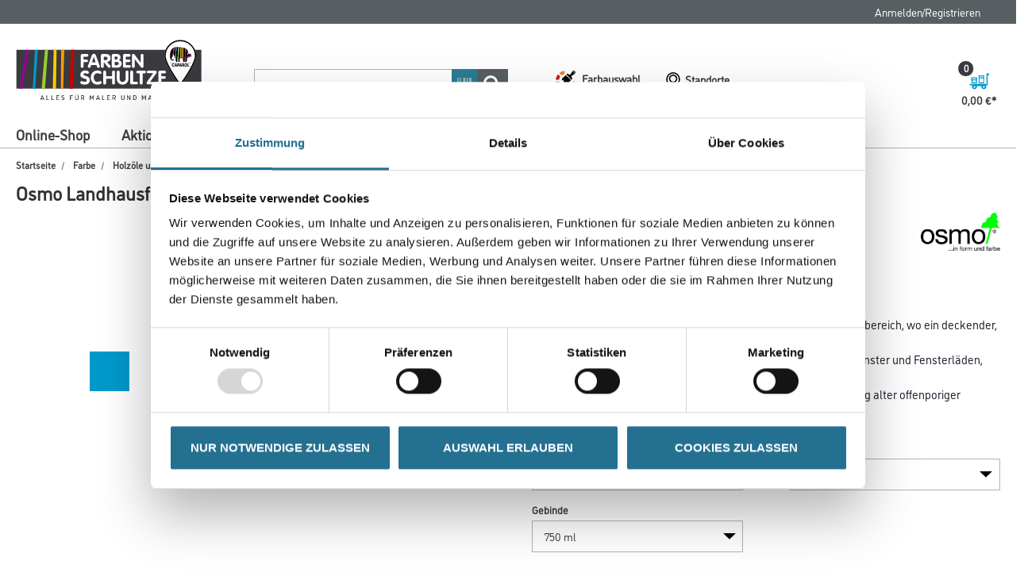

--- FILE ---
content_type: text/javascript;charset=UTF-8
request_url: https://www.farben-schultze.de/_ui/addons/mwminerals/responsive/common/js/mwminerals.js
body_size: 1100
content:
$(function() {
    var owlMW = $('.js-owlmw-carousel-mw');
    owlMW.owlmwCarouselMW({
        loop:true,
        margin:10,
        autoplay:true,
        autoplaySpeed: 1000,
        autoplayTimeout: 1000,
        autoplayHoverPause:false,
        navigation:true,
        navigationText : ["<span class='glyphicon glyphicon-chevron-left'></span>", "<span class='glyphicon glyphicon-chevron-right'></span>"],
        pagination:false,
        responsive : {
            0 : {
                items : 2
            },
            640 : {
                items : 4
            },
            1024 : {
                items : 5
            },
            1400 : {
                items : 7
            }
        },
        lazyLoad: true
    });
});

(function($) {
    /**
     * polyfill for html5 form attr
     */

        // detect if browser supports this
    var sampleElement = $('[form]').get(0);
    var isIE11 = !(window.ActiveXObject) && "ActiveXObject" in window;
    if (sampleElement && window.HTMLFormElement && (sampleElement.form instanceof HTMLFormElement || sampleElement instanceof window.HTMLFormElement) && !isIE11) {
        // browser supports it, no need to fix
        return;
    }

    /**
     * Append a field to a form
     *
     */
    $.fn.appendField = function(data) {
        // for form only
        if (!this.is('form')) return;

        // wrap data
        if (!$.isArray(data) && data.name && data.value) {
            data = [data];
        }

        var $form = this;

        // attach new params
        $.each(data, function(i, item) {
            $('<input/>')
                .attr('type', 'hidden')
                .attr('name', item.name)
                .val(item.value).appendTo($form);
        });

        return $form;
    };

    /**
     * Find all input fields with form attribute point to jQuery object
     *
     */
    $('form[id]').submit(function(e) {
        // serialize data
        var data = $('[form='+ this.id + ']').serializeArray();
        // append data to form
        $(this).appendField(data);
    }).each(function() {
        var form = this,
            $fields = $('[form=' + this.id + ']');

        $fields.filter('button, input').filter('[type=reset],[type=submit]').click(function() {
            var type = this.type.toLowerCase();
            if (type === 'reset') {
                // reset form
                form.reset();
                // for elements outside form
                $fields.each(function() {
                    this.value = this.defaultValue;
                    this.checked = this.defaultChecked;
                }).filter('select').each(function() {
                    $(this).find('option').each(function() {
                        this.selected = this.defaultSelected;
                    });
                });
            } else if (type.match(/^submit|image$/i)) {
                $(form).appendField({name: this.name, value: this.value}).submit();
            }
        });
    });


})(jQuery);